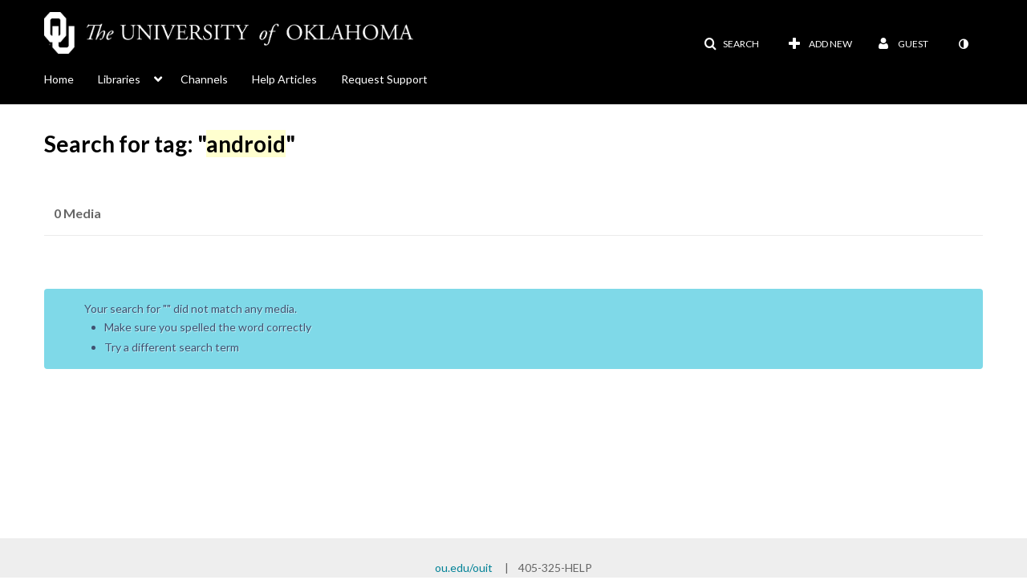

--- FILE ---
content_type: text/plain;charset=UTF-8
request_url: https://mymedia.ou.edu/user/get-details?format=ajax&_=1769211342828
body_size: 550
content:
{"content":[{"target":"#userMobileMenuDisplayName, #userMenuDisplayName","action":"replace","content":"Guest"}],"script":"$(\"body\").trigger(\"userDetailsPopulated\");;document.querySelector(\"meta[name=xsrf-ajax-nonce]\").setAttribute(\"content\", \"[base64]\");;if (typeof KApps != \"undefined\" && typeof KApps.Accessibility != \"undefined\") {KApps.Accessibility.applySelectedMode();}"}